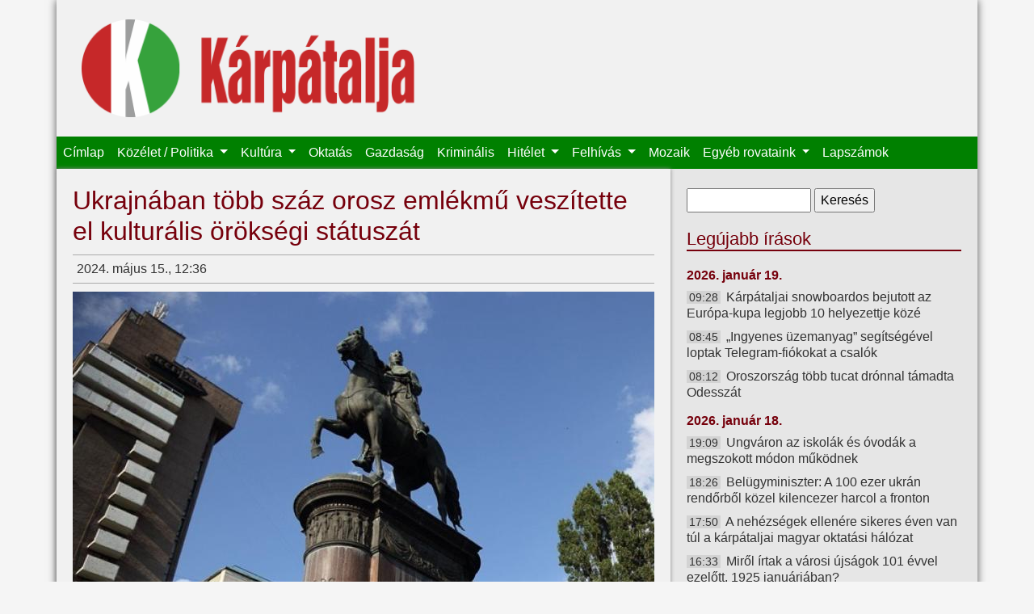

--- FILE ---
content_type: text/html; charset=utf-8
request_url: https://karpataljalap.net/2024/05/15/ukrajnaban-tobb-szaz-orosz-emlekmu-veszitette-el-kulturalis-oroksegi-statuszat
body_size: 7099
content:
<!DOCTYPE html>
<html lang="hu">

<head profile="http://www.w3.org/1999/xhtml/vocab">
    <meta charset="utf-8">
    <meta name="viewport" content="width=device-width, initial-scale=1, shrink-to-fit=no">
    <meta http-equiv="Content-Type" content="text/html; charset=utf-8" />
<link rel="shortcut icon" href="https://karpataljalap.net/sites/all/themes/karpatalja/favicon.ico" type="image/vnd.microsoft.icon" />
<meta name="description" content="Kárpátalja online" />
<link rel="canonical" href="https://karpataljalap.net/2024/05/15/ukrajnaban-tobb-szaz-orosz-emlekmu-veszitette-el-kulturalis-oroksegi-statuszat" />
<link rel="shortlink" href="https://karpataljalap.net/node/68821" />
<meta http-equiv="content-language" content="hu" />
<meta property="og:site_name" content="Kárpátalja" />
<meta property="og:url" content="https://karpataljalap.net/node/68821" />
<meta property="og:type" content="article" />
<meta property="og:title" content="Ukrajnában több száz orosz emlékmű veszítette el kulturális örökségi státuszát" />
<meta property="og:description" content="Idén a totalitárius rezsim és az orosz birodalmi politika 215 szimbóluma veszítette el a kulturális örökség emléke státuszt – jelentette a korrespondent.net a Kulturális és Információpolitikai Minisztérium (KIM) sajtószolgálata nyomán május 14-én, kedden." />
<meta property="og:updated_time" content="2024-05-15T13:24:50+02:00" />
<meta property="og:image" content="https://karpataljalap.net/sites/default/files/2024/05/15/kepek/%3Cem%3ECikk%20szerkeszt%C3%A9se%3C/em%3E%20Ukrajn%C3%A1ban%20t%C3%B6bb%20sz%C3%A1z%20orosz%20eml%C3%A9km%C5%B1%20vesz%C3%ADtette%20el%20kultur%C3%A1lis%20%C3%B6r%C3%B6ks%C3%A9gi%20st%C3%A1tusz%C3%A1t/ukrajnaban-tobb-szaz-orosz-emlekmu-veszitette-el-kulturalis-oroksegi-statuszatz.jpg" />
<meta property="og:image" content="https://karpataljalap.net/karpatalja_fb.jpg" />
<meta property="article:published_time" content="2024-05-15T12:36:24+02:00" />
<meta property="article:modified_time" content="2024-05-15T13:24:50+02:00" />
    <title>Ukrajnában több száz orosz emlékmű veszítette el kulturális örökségi státuszát | Kárpátalja</title>
    <link type="text/css" rel="stylesheet" href="https://karpataljalap.net/sites/default/files/css/css_xE-rWrJf-fncB6ztZfd2huxqgxu4WO-qwma6Xer30m4.css" media="all" />
<link type="text/css" rel="stylesheet" href="https://karpataljalap.net/sites/default/files/css/css_5pO73qc-z-zv4xoH8aIAp_Prq1thKg1qz9beR7eKaZg.css" media="all" />
<link type="text/css" rel="stylesheet" href="https://karpataljalap.net/sites/default/files/css/css_84XVEAVlaT8kwyC9l1wf0xUTJeEfZFaFIQeU81zvKTE.css" media="all" />
<link type="text/css" rel="stylesheet" href="https://karpataljalap.net/sites/default/files/css/css_qK71KSDRW3vDa--wBXv5Zfc-fLgXcoT81VXPncF3IKE.css" media="all" />
    <script type="text/javascript" src="//ajax.googleapis.com/ajax/libs/jquery/1.10.2/jquery.min.js"></script>
<script type="text/javascript">
<!--//--><![CDATA[//><!--
window.jQuery || document.write("<script src='/sites/all/modules/jquery_update/replace/jquery/1.10/jquery.min.js'>\x3C/script>")
//--><!]]>
</script>
<script type="text/javascript" src="https://karpataljalap.net/sites/default/files/js/js_Hfha9RCTNm8mqMDLXriIsKGMaghzs4ZaqJPLj2esi7s.js"></script>
<script type="text/javascript" src="https://karpataljalap.net/sites/default/files/js/js_CHyih5wYCJakJEd60obUewTPHjsfkt9FBCocSm7nnm4.js"></script>
<script type="text/javascript" src="https://karpataljalap.net/sites/default/files/js/js_WTIAP8a0tDZdhpvHwhd5Wt73fI0OA3HM91GU_1QyOl4.js"></script>
<script type="text/javascript" src="https://karpataljalap.net/sites/default/files/js/js_uomwtMRULm9-V6InIYaRqEHo7mLmdTdzoCw-18HobDQ.js"></script>
<script type="text/javascript">
<!--//--><![CDATA[//><!--
jQuery.extend(Drupal.settings, {"basePath":"\/","pathPrefix":"","setHasJsCookie":0,"ajaxPageState":{"theme":"karpatalja","theme_token":"YcOF65wJKR4ysSp8zDASQuR8ArcDADnhwk7cr4qIWUI","jquery_version":"1.10","js":{"\/\/ajax.googleapis.com\/ajax\/libs\/jquery\/1.10.2\/jquery.min.js":1,"0":1,"misc\/jquery-extend-3.4.0.js":1,"misc\/jquery-html-prefilter-3.5.0-backport.js":1,"misc\/jquery.once.js":1,"misc\/drupal.js":1,"sites\/all\/modules\/jquery_update\/replace\/ui\/external\/jquery.cookie.js":1,"sites\/all\/modules\/jquery_update\/replace\/misc\/jquery.form.min.js":1,"misc\/form-single-submit.js":1,"misc\/ajax.js":1,"sites\/all\/modules\/jquery_update\/js\/jquery_update.js":1,"public:\/\/languages\/hu_HeddZ1M8DVCvDM5Gm0bKyRGy7TDoiCnEFGw5_UR0_E8.js":1,"sites\/all\/libraries\/colorbox\/jquery.colorbox-min.js":1,"sites\/all\/modules\/colorbox\/js\/colorbox.js":1,"sites\/all\/modules\/views\/js\/base.js":1,"misc\/progress.js":1,"sites\/all\/modules\/views\/js\/ajax_view.js":1,"sites\/all\/themes\/karpatalja\/js\/bootstrap.bundle.js":1},"css":{"modules\/system\/system.base.css":1,"modules\/system\/system.menus.css":1,"modules\/system\/system.messages.css":1,"modules\/system\/system.theme.css":1,"modules\/field\/theme\/field.css":1,"modules\/node\/node.css":1,"modules\/search\/search.css":1,"modules\/user\/user.css":1,"sites\/all\/modules\/views\/css\/views.css":1,"sites\/all\/modules\/ckeditor\/css\/ckeditor.css":1,"sites\/all\/libraries\/colorbox\/example3\/colorbox.css":1,"sites\/all\/modules\/ctools\/css\/ctools.css":1,"sites\/all\/themes\/karpatalja\/css\/bootstrap.css":1,"sites\/all\/themes\/karpatalja\/css\/style.css":1}},"colorbox":{"transition":"elastic","speed":"350","opacity":"0.85","slideshow":false,"slideshowAuto":true,"slideshowSpeed":"2500","slideshowStart":"start slideshow","slideshowStop":"stop slideshow","current":"{current} \/ {total}","previous":"\u00ab El\u0151z\u0151","next":"K\u00f6vetkez\u0151 \u00bb","close":"Bez\u00e1r\u00e1s","overlayClose":true,"returnFocus":true,"maxWidth":"100%","maxHeight":"100%","initialWidth":"300","initialHeight":"100","fixed":true,"scrolling":true,"mobiledetect":false,"mobiledevicewidth":"480px","file_public_path":"\/sites\/default\/files","specificPagesDefaultValue":"admin*\nimagebrowser*\nimg_assist*\nimce*\nnode\/add\/*\nnode\/*\/edit\nprint\/*\nprintpdf\/*\nsystem\/ajax\nsystem\/ajax\/*"},"views":{"ajax_path":"\/views\/ajax","ajaxViews":{"views_dom_id:8d6e9f8f3b48602150c55bd2588c459a":{"view_name":"legujabb","view_display_id":"ido","view_args":"","view_path":"node\/68821","view_base_path":"cikkek-idorendben","view_dom_id":"8d6e9f8f3b48602150c55bd2588c459a","pager_element":0},"views_dom_id:fbd1507409d651a2b120f90c7ff8759a":{"view_name":"felhivas","view_display_id":"block","view_args":"","view_path":"node\/68821","view_base_path":null,"view_dom_id":"fbd1507409d651a2b120f90c7ff8759a","pager_element":0}}},"urlIsAjaxTrusted":{"\/views\/ajax":true,"\/2024\/05\/15\/ukrajnaban-tobb-szaz-orosz-emlekmu-veszitette-el-kulturalis-oroksegi-statuszat":true}});
//--><!]]>
</script>
</head>

<body class="html not-front not-logged-in no-sidebars page-node page-node- page-node-68821 node-type-article" >

    <div id="page" class="container">
    <div id="header">

        <div id="logo" class="col-8 col-md-5">
            <a href="/" title="Címlap">
                <img class="col-12" src="https://karpataljalap.net/sites/all/themes/karpatalja/logo.png" alt="Címlap"/>
            </a>
        </div>

        <nav id="main-menu" class="navbar navbar-expand-lg navbar-dark">
            <button class="navbar-toggler" type="button" data-toggle="collapse" data-target="#toggle-main-menu"
                    aria-controls="toggle-main-menu" aria-expanded="false" aria-label="Toggle navigation">
                <span class="navbar-toggler-icon"></span>
            </button>
            <div class="collapse navbar-collapse" id="toggle-main-menu">
                  <div class="region region-navbar">
    <div id="block-system-main-menu" class="block block-system block-menu">

    
  <div class="content">
    <ul class="navbar-nav"><li class="nav-item"><a href="/" class="nav-link">Címlap</a></li>
<li class="nav-item dropdown"><a href="/karpatalja" class="nav-link dropdown-toggle">Közélet / Politika <span class="caret"></span></a><ul class="dropdown-menu"><li class="nav-item"><a href="/karpatalja" class="nav-link">Kárpátalja</a></li>
<li class="nav-item"><a href="/ukrajna" class="nav-link">Ukrajna</a></li>
<li class="nav-item"><a href="/magyarorszag" class="nav-link">Magyarország</a></li>
<li class="nav-item"><a href="/europa-vilag" class="nav-link">Európa / Világ</a></li>
<li class="nav-item"><a href="/regiok" class="nav-link">Régiók</a></li>
<li class="nav-item"><a href="/jegyzet" class="nav-link">Jegyzet</a></li>
</ul></li>
<li class="nav-item dropdown"><a href="/kultura" class="nav-link dropdown-toggle">Kultúra <span class="caret"></span></a><ul class="dropdown-menu"><li class="nav-item"><a href="/szinhaz" class="nav-link">Színház</a></li>
<li class="nav-item"><a href="/eletkepek" class="nav-link">Életképek</a></li>
<li class="nav-item"><a href="/versajanlo" class="nav-link">Versajánló</a></li>
</ul></li>
<li class="nav-item"><a href="/oktatas" class="nav-link">Oktatás</a></li>
<li class="nav-item"><a href="/gazdasag" class="nav-link">Gazdaság</a></li>
<li class="nav-item"><a href="/kriminalis" class="nav-link">Kriminális</a></li>
<li class="nav-item dropdown"><a href="/hitelet" class="nav-link dropdown-toggle">Hitélet <span class="caret"></span></a><ul class="dropdown-menu"><li class="nav-item"><a href="/vasarnapi-uzenet" class="nav-link">Vasárnapi üzenet</a></li>
</ul></li>
<li class="nav-item dropdown"><a href="/felhivas" class="nav-link dropdown-toggle">Felhívás <span class="caret"></span></a><ul class="dropdown-menu"><li class="nav-item"><a href="/programajanlo" class="nav-link">Programajánló</a></li>
</ul></li>
<li class="nav-item"><a href="/mozaik" class="nav-link">Mozaik</a></li>
<li class="nav-item dropdown"><span class="nav-link dropdown-toggle nolink" tabindex="0">Egyéb rovataink <span class="caret"></span></span><ul class="dropdown-menu"><li class="nav-item"><a href="/jogi-tanacsado" class="nav-link">Jogi tanácsadó</a></li>
<li class="nav-item"><a href="/gazdasarok" class="nav-link">Gazdasarok</a></li>
<li class="nav-item"><a href="/sport" class="nav-link">Sport</a></li>
<li class="nav-item"><a href="/multidezo" class="nav-link">Múltidéző</a></li>
<li class="nav-item"><a href="/az-orvos-valaszol" class="nav-link">Az orvos válaszol</a></li>
<li class="nav-item"><a href="/az-allatorvos-valaszol" class="nav-link">Az állatorvos válaszol</a></li>
</ul></li>
<li class="nav-item"><a href="/archivum" class="nav-link">Lapszámok</a></li>
</ul>  </div>
</div>
  </div>
            </div>
        </nav>

    </div>


    
    <div class="row">

        <div id="content" class="col-12 col-md-8">

                            <div class="tabs">
                                    </div>
            
                            <h1 class="title" id="page-title"> Ukrajnában több száz orosz emlékmű veszítette el kulturális örökségi státuszát </h1>
            
            
                              <div class="region region-content">
    <div class="node-head-full">2024. május 15., 12:36   <div class="fb-share-button" data-type="button_count" data-href="https://karpataljalap.net/node/68821" style="float: right;"></div></div><div class="field field-name-field-image field-type-image field-label-hidden"><div class="field-items"><div class="field-item even" rel="og:image rdfs:seeAlso" resource="https://karpataljalap.net/sites/default/files/2024/05/15/kepek/%3Cem%3ECikk%20szerkeszt%C3%A9se%3C/em%3E%20Ukrajn%C3%A1ban%20t%C3%B6bb%20sz%C3%A1z%20orosz%20eml%C3%A9km%C5%B1%20vesz%C3%ADtette%20el%20kultur%C3%A1lis%20%C3%B6r%C3%B6ks%C3%A9gi%20st%C3%A1tusz%C3%A1t/ukrajnaban-tobb-szaz-orosz-emlekmu-veszitette-el-kulturalis-oroksegi-statuszatz.jpg"><a href="https://karpataljalap.net/sites/default/files/styles/large/public/2024/05/15/kepek/%3Cem%3ECikk%20szerkeszt%C3%A9se%3C/em%3E%20Ukrajn%C3%A1ban%20t%C3%B6bb%20sz%C3%A1z%20orosz%20eml%C3%A9km%C5%B1%20vesz%C3%ADtette%20el%20kultur%C3%A1lis%20%C3%B6r%C3%B6ks%C3%A9gi%20st%C3%A1tusz%C3%A1t/ukrajnaban-tobb-szaz-orosz-emlekmu-veszitette-el-kulturalis-oroksegi-statuszatz.jpg?itok=FaGYsx2p" title="Archiv" class="colorbox" data-colorbox-gallery="gallery-node-68821-NR1oQxew7dQ" data-cbox-img-attrs="{&quot;title&quot;: &quot;Archiv&quot;, &quot;alt&quot;: &quot;&quot;}"><img typeof="foaf:Image" src="https://karpataljalap.net/sites/default/files/styles/medium/public/2024/05/15/kepek/%3Cem%3ECikk%20szerkeszt%C3%A9se%3C/em%3E%20Ukrajn%C3%A1ban%20t%C3%B6bb%20sz%C3%A1z%20orosz%20eml%C3%A9km%C5%B1%20vesz%C3%ADtette%20el%20kultur%C3%A1lis%20%C3%B6r%C3%B6ks%C3%A9gi%20st%C3%A1tusz%C3%A1t/ukrajnaban-tobb-szaz-orosz-emlekmu-veszitette-el-kulturalis-oroksegi-statuszatz.jpg?itok=W2tWjJJY" width="720" height="454" alt="" title="Archiv" /></a></div></div></div><p class="lead">Idén a totalitárius rezsim és az orosz birodalmi politika 215 szimbóluma veszítette el a kulturális örökség emléke státuszt – <u><em><a href="https://ua.korrespondent.net/ukraine/4686658-sotni-rosiiskykh-pamiatok-v-ukraini-vtratyly-status-kulturnoi-spadschyny" style="background-color: rgb(245, 245, 245);" target="_blank">jelentette</a></em></u> a korrespondent.net a Kulturális és Információpolitikai Minisztérium (KIM) sajtószolgálata nyomán május 14-én, kedden.</p>

<p>Tájékoztatásuk szerint a megyei katonai közigazgatások beadványai alapján a tárca rendeleteivel négy emlékművet távolítottak el az ukrán ingatlanemlékek állami nyilvántartásából Zsitomir, Cserkasszi és Rivne megyékben.</p>

<p>Ezenkívül a KIM 2023 folyamán 55 olyan emlékművet törölt az állami nyilvántartásból, amelyeket Kijevben, valamint Kárpátalja, Kijev, Csernyihiv, Poltava, Cserkasszi, Mikolajiv, Zaporizzsja, Voliny és Zsitomir megyékben A kulturális örökség védelméről szóló törvény hatálybalépése előtt érvényes jogszabályoknak megfelelően vettek nyilvántartásba.</p>

<p>A minisztérium tájékoztatása szerint 2023-ban 31 helyi jelentőségű műemlék áthelyezését engedélyezték a közterület megtisztítása céljából, 2024 négy hónapja alatt pedig ötét.</p>

<p class="szerzo">(korrespondent.net/Kárpátalja)</p>
  </div>
                    </div>

        <div id="sidebar" class="col-12 col-md-4">
              <div class="region region-sidebar">
    <div id="block-search-form" class="block block-search">

    
  <div class="content">
    <form action="/2024/05/15/ukrajnaban-tobb-szaz-orosz-emlekmu-veszitette-el-kulturalis-oroksegi-statuszat" method="post" id="search-block-form" accept-charset="UTF-8"><div><div class="container-inline">
      <h2 class="element-invisible">Keresés űrlap</h2>
    <div class="form-item form-type-textfield form-item-search-block-form">
  <label class="element-invisible" for="edit-search-block-form--2">Keresés </label>
 <input title="A keresendő kifejezések megadása." type="text" id="edit-search-block-form--2" name="search_block_form" value="" size="15" maxlength="128" class="form-text" />
</div>
<div class="form-actions form-wrapper" id="edit-actions"><input type="submit" id="edit-submit" name="op" value="Keresés" class="form-submit" /></div><input type="hidden" name="form_build_id" value="form-sCVoE1LDQgpGsJQZ5md_t3EpcWbbP7oIS0e_PCNhX_I" />
<input type="hidden" name="form_id" value="search_block_form" />
</div>
</div></form>  </div>
</div>
<div id="block-views-legujabb-ido" class="block block-views d-none d-md-block">

    <h2>Legújabb írások</h2>
  
  <div class="content">
    <div class="view view-legujabb view-id-legujabb view-display-id-ido view-dom-id-8d6e9f8f3b48602150c55bd2588c459a">
        
  
  
      <div class="view-content">
            <h3>2026. január 19.</h3>
    <ul>          <li class="datum">  
          <span class="ido">09:28</span>    
          <a href="/2026/01/19/karpataljai-snowboardos-bejutott-az-europa-kupa-legjobb-10-helyezettje-koze">Kárpátaljai snowboardos bejutott az Európa-kupa legjobb 10 helyezettje közé</a>  </li>
          <li class="datum">  
          <span class="ido">08:45</span>    
          <a href="/2026/01/19/ingyenes-uzemanyag-segitsegevel-loptak-telegram-fiokokat-csalok">„Ingyenes üzemanyag” segítségével loptak Telegram-fiókokat a csalók</a>  </li>
          <li class="datum">  
          <span class="ido">08:12</span>    
          <a href="/2026/01/19/oroszorszag-tobb-tucat-dronnal-tamadta-odesszat">Oroszország több tucat drónnal támadta Odesszát</a>  </li>
      </ul>      <h3>2026. január 18.</h3>
    <ul>          <li class="datum">  
          <span class="ido">19:09</span>    
          <a href="/2026/01/18/ungvaron-az-iskolak-es-ovodak-megszokott-modon-mukodnek">Ungváron az iskolák és óvodák a megszokott módon működnek</a>  </li>
          <li class="datum">  
          <span class="ido">18:26</span>    
          <a href="/2026/01/18/belugyminiszter-100-ezer-ukran-rendorbol-kozel-kilencezer-harcol-fronton">Belügyminiszter: A 100 ezer ukrán rendőrből közel kilencezer harcol a fronton</a>  </li>
          <li class="datum">  
          <span class="ido">17:50</span>    
          <a href="/2026/01/18/nehezsegek-ellenere-sikeres-even-van-tul-karpataljai-magyar-oktatasi-halozat">A nehézségek ellenére sikeres éven van túl a kárpátaljai magyar oktatási hálózat</a>  </li>
          <li class="datum">  
          <span class="ido">16:33</span>    
          <a href="/2026/01/18/mirol-irtak-varosi-ujsagok-101-evvel-ezelott-1925-januarjaban">Miről írtak a városi újságok 101 évvel ezelőtt, 1925 januárjában?</a>  </li>
          <li class="datum">  
          <span class="ido">15:38</span>    
          <a href="/2026/01/18/turistagyerekekre-uszitotta-kutyait-egy-karpataljai-kavezo-tulajdonosa">Turistagyerekekre uszította kutyáit egy kárpátaljai kávézó tulajdonosa</a>  </li>
          <li class="datum">  
          <span class="ido">14:42</span>    
          <a href="/2026/01/18/megalakult-genius-ja-kezilabda-tehetsegpontjainak-valogatott-lanycsapata">Megalakult a „GENIUS” JA Kézilabda Tehetségpontjainak válogatott lánycsapata</a>  </li>
          <li class="datum">  
          <span class="ido">13:15</span>    
          <a href="/2026/01/18/kmne-helyi-osszekotoinek-evkezdo-talalkozoja-beregszaszban">A KMNE helyi összekötőinek évkezdő találkozója Beregszászban</a>  </li>
      </ul>    </div>
  
      <h2 class="element-invisible">Oldalak</h2><div class="item-list"><ul class="pager"><li class="pager-current first">1</li>
<li class="pager-item"><a title="2. oldalra ugrás" href="/2024/05/15/ukrajnaban-tobb-szaz-orosz-emlekmu-veszitette-el-kulturalis-oroksegi-statuszat?page=1">2</a></li>
<li class="pager-item"><a title="3. oldalra ugrás" href="/2024/05/15/ukrajnaban-tobb-szaz-orosz-emlekmu-veszitette-el-kulturalis-oroksegi-statuszat?page=2">3</a></li>
<li class="pager-ellipsis">…</li>
<li class="pager-next"><a title="Ugrás a következő oldalra" href="/2024/05/15/ukrajnaban-tobb-szaz-orosz-emlekmu-veszitette-el-kulturalis-oroksegi-statuszat?page=1">következő ›</a></li>
<li class="pager-last last"><a href="/2024/05/15/ukrajnaban-tobb-szaz-orosz-emlekmu-veszitette-el-kulturalis-oroksegi-statuszat?page=7367"></a></li>
</ul></div>  
  
  
  
  
</div>  </div>
</div>
<div id="block-block-19" class="block block-block">

    <h2>Közlemény</h2>
  
  <div class="content">
    <h4 class="rtecenter"><strong>A Kárpátaljai Magyar Kulturális Szövetség újraindítja jogsegélyvonalát!</strong></h4>

<p class="rtecenter"><strong><strong>Amennyiben magyarsága miatt bárkit atrocitás ér, segítséget kérhet a KMKSZ által újraindított jogsegélyvonalon minden hétköznap 8.00-tól 17.00 óráig (közép-európai idő szerint) a +380959192802-es mobilszámon.</strong></strong></p>
  </div>
</div>
<div id="block-block-36" class="block block-block">

    
  <div class="content">
    <p><a class="colorbox" href="/sites/default/files/oldalak-elerhetoseg.png"><img alt="" src="/sites/default/files/oldalak-elerhetoseg.png" /></a></p>
  </div>
</div>
<div id="block-views-felhivas-block" class="block block-views">

    <h2>Felhívás</h2>
  
  <div class="content">
    <div class="view view-felhivas view-id-felhivas view-display-id-block view-dom-id-fbd1507409d651a2b120f90c7ff8759a">
        
  
  
      <div class="view-content">
      <div class="item-list">    <ul>          <li class="views-row views-row-1 views-row-odd views-row-first">  
          <a href="/2025/11/23/hit-remeny-szeretet-adventi-vers-es-prozamondo-verseny">Hit, Remény, Szeretet adventi vers- és prózamondó verseny</a>  </li>
          <li class="views-row views-row-2 views-row-even">  
          <a href="/2025/11/20/az-edutus-egyetem-elinditja-repas-zsuzsanna-osztondijprogramot-miniszterelnokseg-nemzetpolitikai-allamtitkarsaganak-tamogatasaval">Az Edutus Egyetem elindítja a Répás Zsuzsanna Ösztöndíjprogramot a Miniszterelnökség Nemzetpolitikai Államtitkárságának támogatásával</a>  </li>
          <li class="views-row views-row-3 views-row-odd">  
          <a href="/2025/10/05/megvaltozott-tv21-ungvar-adasanak-elerhetosege">Megváltozott a TV21 Ungvár adásának elérhetősége</a>  </li>
          <li class="views-row views-row-4 views-row-even views-row-last">  
          <a href="/2022/10/26/tisztelt-magyar-honfitarsaink">Tisztelt magyar honfitársaink!</a>  </li>
      </ul></div>    </div>
  
  
  
  
  
  
</div>  </div>
</div>
<div id="block-block-40" class="block block-block">

    <h2>Támogatónk</h2>
  
  <div class="content">
    <p><img alt="" src="/sites/default/files/bga-logo-webre.png" /></p>
  </div>
</div>
<div id="block-block-21" class="block block-block">

    <h2>Játékra fel!</h2>
  
  <div class="content">
    <p><a class="colorbox" href="/sites/default/files/karp_ajandek.jpeg"><img alt="" src="/sites/default/files/karp_ajandek.jpeg"/></a></p>

<h4 class="rtecenter"><strong>Ezentúl megújult ajándékcsomag várja kedves rejtvénymegfejtőinket!</strong><br />
&nbsp;</h4>
  </div>
</div>
<div id="block-block-2" class="block block-block">

    
  <div class="content">
    <div class="fb-page" data-href="https://www.facebook.com/karpataljalap.net" data-small-header="true" data-adapt-container-width="true" data-hide-cover="false" data-show-facepile="true" data-show-posts="false"><div class="fb-xfbml-parse-ignore"><blockquote cite="https://www.facebook.com/karpataljalap.net"><a href="https://www.facebook.com/karpataljalap.net">Kárpátalja hetilap</a></blockquote></div></div>  </div>
</div>
  </div>
        </div>
    </div>

    <div id="footer">
        <div class="navbar navbar-expand navbar-dark">
              <div class="region region-footer">
    <div id="block-menu-menu-almenu" class="block block-menu">

    
  <div class="content">
    <ul class="navbar-nav"><li class="nav-item"><a href="/" class="nav-link">Címlap</a></li>
<li class="nav-item"><a href="/magunkrol" class="nav-link">Magunkról</a></li>
<li class="nav-item"><a href="/archivum" class="nav-link">Archívum</a></li>
</ul>  </div>
</div>
  </div>
        </div>
    </div>


</div> <!--page-->


<div id="fb-root"></div>
<script>(function(d, s, id) {
  var js, fjs = d.getElementsByTagName(s)[0];
  if (d.getElementById(id)) return;
  js = d.createElement(s); js.id = id;
  js.src = "//connect.facebook.net/hu_HU/sdk.js#xfbml=1&version=v2.4";
  fjs.parentNode.insertBefore(js, fjs);
}(document, 'script', 'facebook-jssdk'));</script>	

</body>
</html>

